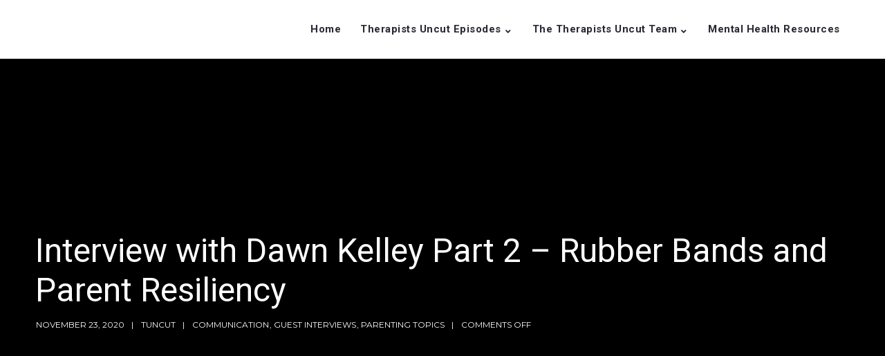

--- FILE ---
content_type: text/html; charset=UTF-8
request_url: https://therapistsuncut.com/interview-with-dawn-kelley-part-2-rubber-bands-and-parent-resiliency/
body_size: 15912
content:
<!doctype html>
<html lang="en-US">
<head>
	<meta charset="UTF-8">
	<meta name="viewport" content="width=device-width, initial-scale=1">	
	<link rel="profile" href="https://gmpg.org/xfn/11">
		<meta name='robots' content='index, follow, max-image-preview:large, max-snippet:-1, max-video-preview:-1' />

	<!-- This site is optimized with the Yoast SEO plugin v20.8 - https://yoast.com/wordpress/plugins/seo/ -->
	<title>Interview with Dawn Kelley Part 2 - Rubber Bands and Parent Resiliency - Therapists Uncut</title>
	<link rel="canonical" href="https://therapistsuncut.com/interview-with-dawn-kelley-part-2-rubber-bands-and-parent-resiliency/" />
	<meta property="og:locale" content="en_US" />
	<meta property="og:type" content="article" />
	<meta property="og:title" content="Interview with Dawn Kelley Part 2 - Rubber Bands and Parent Resiliency - Therapists Uncut" />
	<meta property="og:description" content="  Interview with Dawn Kelley Part 2 - Rubber Bands and Parent Resiliency Interview with Dawn Kelley Dawn Kelley is a local mom and traveling enthusiast.  A passion for people, a passion for storytelling, a passion for life…. an engaging..." />
	<meta property="og:url" content="https://therapistsuncut.com/interview-with-dawn-kelley-part-2-rubber-bands-and-parent-resiliency/" />
	<meta property="og:site_name" content="Therapists Uncut" />
	<meta property="article:published_time" content="2020-11-23T09:45:53+00:00" />
	<meta property="article:modified_time" content="2020-11-23T23:49:44+00:00" />
	<meta property="og:image" content="https://therapistsuncut.com/wp-content/uploads/2020/11/episode_thumbnail_1400x1400.png" />
	<meta property="og:image:width" content="1400" />
	<meta property="og:image:height" content="1400" />
	<meta property="og:image:type" content="image/png" />
	<meta name="author" content="tuncut" />
	<meta name="twitter:card" content="summary_large_image" />
	<meta name="twitter:label1" content="Written by" />
	<meta name="twitter:data1" content="tuncut" />
	<meta name="twitter:label2" content="Est. reading time" />
	<meta name="twitter:data2" content="6 minutes" />
	<script type="application/ld+json" class="yoast-schema-graph">{"@context":"https://schema.org","@graph":[{"@type":"WebPage","@id":"https://therapistsuncut.com/interview-with-dawn-kelley-part-2-rubber-bands-and-parent-resiliency/","url":"https://therapistsuncut.com/interview-with-dawn-kelley-part-2-rubber-bands-and-parent-resiliency/","name":"Interview with Dawn Kelley Part 2 - Rubber Bands and Parent Resiliency - Therapists Uncut","isPartOf":{"@id":"https://therapistsuncut.com/#website"},"primaryImageOfPage":{"@id":"https://therapistsuncut.com/interview-with-dawn-kelley-part-2-rubber-bands-and-parent-resiliency/#primaryimage"},"image":{"@id":"https://therapistsuncut.com/interview-with-dawn-kelley-part-2-rubber-bands-and-parent-resiliency/#primaryimage"},"thumbnailUrl":"https://therapistsuncut.com/wp-content/uploads/2020/11/episode_thumbnail_1400x1400.png","datePublished":"2020-11-23T09:45:53+00:00","dateModified":"2020-11-23T23:49:44+00:00","author":{"@id":"https://therapistsuncut.com/#/schema/person/ff6722d7449e71a7f8db4df940f26920"},"breadcrumb":{"@id":"https://therapistsuncut.com/interview-with-dawn-kelley-part-2-rubber-bands-and-parent-resiliency/#breadcrumb"},"inLanguage":"en-US","potentialAction":[{"@type":"ReadAction","target":["https://therapistsuncut.com/interview-with-dawn-kelley-part-2-rubber-bands-and-parent-resiliency/"]}]},{"@type":"ImageObject","inLanguage":"en-US","@id":"https://therapistsuncut.com/interview-with-dawn-kelley-part-2-rubber-bands-and-parent-resiliency/#primaryimage","url":"https://therapistsuncut.com/wp-content/uploads/2020/11/episode_thumbnail_1400x1400.png","contentUrl":"https://therapistsuncut.com/wp-content/uploads/2020/11/episode_thumbnail_1400x1400.png","width":1400,"height":1400},{"@type":"BreadcrumbList","@id":"https://therapistsuncut.com/interview-with-dawn-kelley-part-2-rubber-bands-and-parent-resiliency/#breadcrumb","itemListElement":[{"@type":"ListItem","position":1,"name":"Home","item":"https://therapistsuncut.com/"},{"@type":"ListItem","position":2,"name":"Therapists Uncut Episodes","item":"https://therapistsuncut.com/therapists-uncut-episodes/"},{"@type":"ListItem","position":3,"name":"Interview with Dawn Kelley Part 2 &#8211; Rubber Bands and Parent Resiliency"}]},{"@type":"WebSite","@id":"https://therapistsuncut.com/#website","url":"https://therapistsuncut.com/","name":"Therapists Uncut","description":"Making Mental Health Relatable","potentialAction":[{"@type":"SearchAction","target":{"@type":"EntryPoint","urlTemplate":"https://therapistsuncut.com/?s={search_term_string}"},"query-input":"required name=search_term_string"}],"inLanguage":"en-US"},{"@type":"Person","@id":"https://therapistsuncut.com/#/schema/person/ff6722d7449e71a7f8db4df940f26920","name":"tuncut","image":{"@type":"ImageObject","inLanguage":"en-US","@id":"https://therapistsuncut.com/#/schema/person/image/","url":"https://secure.gravatar.com/avatar/d5775f9151462115fa8e1c92512632c2?s=96&d=mm&r=g","contentUrl":"https://secure.gravatar.com/avatar/d5775f9151462115fa8e1c92512632c2?s=96&d=mm&r=g","caption":"tuncut"},"sameAs":["https://therapistsuncut.com"],"url":"https://therapistsuncut.com/author/tuncut/"}]}</script>
	<!-- / Yoast SEO plugin. -->


<link rel='dns-prefetch' href='//stats.wp.com' />
<link rel='dns-prefetch' href='//fonts.googleapis.com' />
<link rel='dns-prefetch' href='//c0.wp.com' />
<link rel="alternate" type="application/rss+xml" title="Therapists Uncut &raquo; Feed" href="https://therapistsuncut.com/feed/" />
<link rel="alternate" type="application/rss+xml" title="Therapists Uncut &raquo; Comments Feed" href="https://therapistsuncut.com/comments/feed/" />
<script type="text/javascript">
window._wpemojiSettings = {"baseUrl":"https:\/\/s.w.org\/images\/core\/emoji\/14.0.0\/72x72\/","ext":".png","svgUrl":"https:\/\/s.w.org\/images\/core\/emoji\/14.0.0\/svg\/","svgExt":".svg","source":{"concatemoji":"https:\/\/therapistsuncut.com\/wp-includes\/js\/wp-emoji-release.min.js?ver=6.2.8"}};
/*! This file is auto-generated */
!function(e,a,t){var n,r,o,i=a.createElement("canvas"),p=i.getContext&&i.getContext("2d");function s(e,t){p.clearRect(0,0,i.width,i.height),p.fillText(e,0,0);e=i.toDataURL();return p.clearRect(0,0,i.width,i.height),p.fillText(t,0,0),e===i.toDataURL()}function c(e){var t=a.createElement("script");t.src=e,t.defer=t.type="text/javascript",a.getElementsByTagName("head")[0].appendChild(t)}for(o=Array("flag","emoji"),t.supports={everything:!0,everythingExceptFlag:!0},r=0;r<o.length;r++)t.supports[o[r]]=function(e){if(p&&p.fillText)switch(p.textBaseline="top",p.font="600 32px Arial",e){case"flag":return s("\ud83c\udff3\ufe0f\u200d\u26a7\ufe0f","\ud83c\udff3\ufe0f\u200b\u26a7\ufe0f")?!1:!s("\ud83c\uddfa\ud83c\uddf3","\ud83c\uddfa\u200b\ud83c\uddf3")&&!s("\ud83c\udff4\udb40\udc67\udb40\udc62\udb40\udc65\udb40\udc6e\udb40\udc67\udb40\udc7f","\ud83c\udff4\u200b\udb40\udc67\u200b\udb40\udc62\u200b\udb40\udc65\u200b\udb40\udc6e\u200b\udb40\udc67\u200b\udb40\udc7f");case"emoji":return!s("\ud83e\udef1\ud83c\udffb\u200d\ud83e\udef2\ud83c\udfff","\ud83e\udef1\ud83c\udffb\u200b\ud83e\udef2\ud83c\udfff")}return!1}(o[r]),t.supports.everything=t.supports.everything&&t.supports[o[r]],"flag"!==o[r]&&(t.supports.everythingExceptFlag=t.supports.everythingExceptFlag&&t.supports[o[r]]);t.supports.everythingExceptFlag=t.supports.everythingExceptFlag&&!t.supports.flag,t.DOMReady=!1,t.readyCallback=function(){t.DOMReady=!0},t.supports.everything||(n=function(){t.readyCallback()},a.addEventListener?(a.addEventListener("DOMContentLoaded",n,!1),e.addEventListener("load",n,!1)):(e.attachEvent("onload",n),a.attachEvent("onreadystatechange",function(){"complete"===a.readyState&&t.readyCallback()})),(e=t.source||{}).concatemoji?c(e.concatemoji):e.wpemoji&&e.twemoji&&(c(e.twemoji),c(e.wpemoji)))}(window,document,window._wpemojiSettings);
</script>
<style type="text/css">
img.wp-smiley,
img.emoji {
	display: inline !important;
	border: none !important;
	box-shadow: none !important;
	height: 1em !important;
	width: 1em !important;
	margin: 0 0.07em !important;
	vertical-align: -0.1em !important;
	background: none !important;
	padding: 0 !important;
}
</style>
	<link rel='stylesheet' id='wp-block-library-css' href='https://c0.wp.com/c/6.2.8/wp-includes/css/dist/block-library/style.min.css' type='text/css' media='all' />
<style id='wp-block-library-inline-css' type='text/css'>
.has-text-align-justify{text-align:justify;}
</style>
<link rel='stylesheet' id='jetpack-videopress-video-block-view-css' href='https://therapistsuncut.com/wp-content/plugins/jetpack/jetpack_vendor/automattic/jetpack-videopress/build/block-editor/blocks/video/view.css?minify=false&#038;ver=34ae973733627b74a14e' type='text/css' media='all' />
<link rel='stylesheet' id='mediaelement-css' href='https://c0.wp.com/c/6.2.8/wp-includes/js/mediaelement/mediaelementplayer-legacy.min.css' type='text/css' media='all' />
<link rel='stylesheet' id='wp-mediaelement-css' href='https://c0.wp.com/c/6.2.8/wp-includes/js/mediaelement/wp-mediaelement.min.css' type='text/css' media='all' />
<link rel='stylesheet' id='classic-theme-styles-css' href='https://c0.wp.com/c/6.2.8/wp-includes/css/classic-themes.min.css' type='text/css' media='all' />
<style id='global-styles-inline-css' type='text/css'>
body{--wp--preset--color--black: #000000;--wp--preset--color--cyan-bluish-gray: #abb8c3;--wp--preset--color--white: #ffffff;--wp--preset--color--pale-pink: #f78da7;--wp--preset--color--vivid-red: #cf2e2e;--wp--preset--color--luminous-vivid-orange: #ff6900;--wp--preset--color--luminous-vivid-amber: #fcb900;--wp--preset--color--light-green-cyan: #7bdcb5;--wp--preset--color--vivid-green-cyan: #00d084;--wp--preset--color--pale-cyan-blue: #8ed1fc;--wp--preset--color--vivid-cyan-blue: #0693e3;--wp--preset--color--vivid-purple: #9b51e0;--wp--preset--color--dark-gray: #2d2d2d;--wp--preset--color--podcaster-red: #ff4102;--wp--preset--color--gray: #555555;--wp--preset--color--light-gray: #e8e8e8;--wp--preset--color--button-background: #2d2d2d;--wp--preset--color--button-background-hover: #4c4b46;--wp--preset--gradient--vivid-cyan-blue-to-vivid-purple: linear-gradient(135deg,rgba(6,147,227,1) 0%,rgb(155,81,224) 100%);--wp--preset--gradient--light-green-cyan-to-vivid-green-cyan: linear-gradient(135deg,rgb(122,220,180) 0%,rgb(0,208,130) 100%);--wp--preset--gradient--luminous-vivid-amber-to-luminous-vivid-orange: linear-gradient(135deg,rgba(252,185,0,1) 0%,rgba(255,105,0,1) 100%);--wp--preset--gradient--luminous-vivid-orange-to-vivid-red: linear-gradient(135deg,rgba(255,105,0,1) 0%,rgb(207,46,46) 100%);--wp--preset--gradient--very-light-gray-to-cyan-bluish-gray: linear-gradient(135deg,rgb(238,238,238) 0%,rgb(169,184,195) 100%);--wp--preset--gradient--cool-to-warm-spectrum: linear-gradient(135deg,rgb(74,234,220) 0%,rgb(151,120,209) 20%,rgb(207,42,186) 40%,rgb(238,44,130) 60%,rgb(251,105,98) 80%,rgb(254,248,76) 100%);--wp--preset--gradient--blush-light-purple: linear-gradient(135deg,rgb(255,206,236) 0%,rgb(152,150,240) 100%);--wp--preset--gradient--blush-bordeaux: linear-gradient(135deg,rgb(254,205,165) 0%,rgb(254,45,45) 50%,rgb(107,0,62) 100%);--wp--preset--gradient--luminous-dusk: linear-gradient(135deg,rgb(255,203,112) 0%,rgb(199,81,192) 50%,rgb(65,88,208) 100%);--wp--preset--gradient--pale-ocean: linear-gradient(135deg,rgb(255,245,203) 0%,rgb(182,227,212) 50%,rgb(51,167,181) 100%);--wp--preset--gradient--electric-grass: linear-gradient(135deg,rgb(202,248,128) 0%,rgb(113,206,126) 100%);--wp--preset--gradient--midnight: linear-gradient(135deg,rgb(2,3,129) 0%,rgb(40,116,252) 100%);--wp--preset--duotone--dark-grayscale: url('#wp-duotone-dark-grayscale');--wp--preset--duotone--grayscale: url('#wp-duotone-grayscale');--wp--preset--duotone--purple-yellow: url('#wp-duotone-purple-yellow');--wp--preset--duotone--blue-red: url('#wp-duotone-blue-red');--wp--preset--duotone--midnight: url('#wp-duotone-midnight');--wp--preset--duotone--magenta-yellow: url('#wp-duotone-magenta-yellow');--wp--preset--duotone--purple-green: url('#wp-duotone-purple-green');--wp--preset--duotone--blue-orange: url('#wp-duotone-blue-orange');--wp--preset--font-size--small: 13px;--wp--preset--font-size--medium: 20px;--wp--preset--font-size--large: 36px;--wp--preset--font-size--x-large: 42px;--wp--preset--spacing--20: 0.44rem;--wp--preset--spacing--30: 0.67rem;--wp--preset--spacing--40: 1rem;--wp--preset--spacing--50: 1.5rem;--wp--preset--spacing--60: 2.25rem;--wp--preset--spacing--70: 3.38rem;--wp--preset--spacing--80: 5.06rem;--wp--preset--shadow--natural: 6px 6px 9px rgba(0, 0, 0, 0.2);--wp--preset--shadow--deep: 12px 12px 50px rgba(0, 0, 0, 0.4);--wp--preset--shadow--sharp: 6px 6px 0px rgba(0, 0, 0, 0.2);--wp--preset--shadow--outlined: 6px 6px 0px -3px rgba(255, 255, 255, 1), 6px 6px rgba(0, 0, 0, 1);--wp--preset--shadow--crisp: 6px 6px 0px rgba(0, 0, 0, 1);}:where(.is-layout-flex){gap: 0.5em;}body .is-layout-flow > .alignleft{float: left;margin-inline-start: 0;margin-inline-end: 2em;}body .is-layout-flow > .alignright{float: right;margin-inline-start: 2em;margin-inline-end: 0;}body .is-layout-flow > .aligncenter{margin-left: auto !important;margin-right: auto !important;}body .is-layout-constrained > .alignleft{float: left;margin-inline-start: 0;margin-inline-end: 2em;}body .is-layout-constrained > .alignright{float: right;margin-inline-start: 2em;margin-inline-end: 0;}body .is-layout-constrained > .aligncenter{margin-left: auto !important;margin-right: auto !important;}body .is-layout-constrained > :where(:not(.alignleft):not(.alignright):not(.alignfull)){max-width: var(--wp--style--global--content-size);margin-left: auto !important;margin-right: auto !important;}body .is-layout-constrained > .alignwide{max-width: var(--wp--style--global--wide-size);}body .is-layout-flex{display: flex;}body .is-layout-flex{flex-wrap: wrap;align-items: center;}body .is-layout-flex > *{margin: 0;}:where(.wp-block-columns.is-layout-flex){gap: 2em;}.has-black-color{color: var(--wp--preset--color--black) !important;}.has-cyan-bluish-gray-color{color: var(--wp--preset--color--cyan-bluish-gray) !important;}.has-white-color{color: var(--wp--preset--color--white) !important;}.has-pale-pink-color{color: var(--wp--preset--color--pale-pink) !important;}.has-vivid-red-color{color: var(--wp--preset--color--vivid-red) !important;}.has-luminous-vivid-orange-color{color: var(--wp--preset--color--luminous-vivid-orange) !important;}.has-luminous-vivid-amber-color{color: var(--wp--preset--color--luminous-vivid-amber) !important;}.has-light-green-cyan-color{color: var(--wp--preset--color--light-green-cyan) !important;}.has-vivid-green-cyan-color{color: var(--wp--preset--color--vivid-green-cyan) !important;}.has-pale-cyan-blue-color{color: var(--wp--preset--color--pale-cyan-blue) !important;}.has-vivid-cyan-blue-color{color: var(--wp--preset--color--vivid-cyan-blue) !important;}.has-vivid-purple-color{color: var(--wp--preset--color--vivid-purple) !important;}.has-black-background-color{background-color: var(--wp--preset--color--black) !important;}.has-cyan-bluish-gray-background-color{background-color: var(--wp--preset--color--cyan-bluish-gray) !important;}.has-white-background-color{background-color: var(--wp--preset--color--white) !important;}.has-pale-pink-background-color{background-color: var(--wp--preset--color--pale-pink) !important;}.has-vivid-red-background-color{background-color: var(--wp--preset--color--vivid-red) !important;}.has-luminous-vivid-orange-background-color{background-color: var(--wp--preset--color--luminous-vivid-orange) !important;}.has-luminous-vivid-amber-background-color{background-color: var(--wp--preset--color--luminous-vivid-amber) !important;}.has-light-green-cyan-background-color{background-color: var(--wp--preset--color--light-green-cyan) !important;}.has-vivid-green-cyan-background-color{background-color: var(--wp--preset--color--vivid-green-cyan) !important;}.has-pale-cyan-blue-background-color{background-color: var(--wp--preset--color--pale-cyan-blue) !important;}.has-vivid-cyan-blue-background-color{background-color: var(--wp--preset--color--vivid-cyan-blue) !important;}.has-vivid-purple-background-color{background-color: var(--wp--preset--color--vivid-purple) !important;}.has-black-border-color{border-color: var(--wp--preset--color--black) !important;}.has-cyan-bluish-gray-border-color{border-color: var(--wp--preset--color--cyan-bluish-gray) !important;}.has-white-border-color{border-color: var(--wp--preset--color--white) !important;}.has-pale-pink-border-color{border-color: var(--wp--preset--color--pale-pink) !important;}.has-vivid-red-border-color{border-color: var(--wp--preset--color--vivid-red) !important;}.has-luminous-vivid-orange-border-color{border-color: var(--wp--preset--color--luminous-vivid-orange) !important;}.has-luminous-vivid-amber-border-color{border-color: var(--wp--preset--color--luminous-vivid-amber) !important;}.has-light-green-cyan-border-color{border-color: var(--wp--preset--color--light-green-cyan) !important;}.has-vivid-green-cyan-border-color{border-color: var(--wp--preset--color--vivid-green-cyan) !important;}.has-pale-cyan-blue-border-color{border-color: var(--wp--preset--color--pale-cyan-blue) !important;}.has-vivid-cyan-blue-border-color{border-color: var(--wp--preset--color--vivid-cyan-blue) !important;}.has-vivid-purple-border-color{border-color: var(--wp--preset--color--vivid-purple) !important;}.has-vivid-cyan-blue-to-vivid-purple-gradient-background{background: var(--wp--preset--gradient--vivid-cyan-blue-to-vivid-purple) !important;}.has-light-green-cyan-to-vivid-green-cyan-gradient-background{background: var(--wp--preset--gradient--light-green-cyan-to-vivid-green-cyan) !important;}.has-luminous-vivid-amber-to-luminous-vivid-orange-gradient-background{background: var(--wp--preset--gradient--luminous-vivid-amber-to-luminous-vivid-orange) !important;}.has-luminous-vivid-orange-to-vivid-red-gradient-background{background: var(--wp--preset--gradient--luminous-vivid-orange-to-vivid-red) !important;}.has-very-light-gray-to-cyan-bluish-gray-gradient-background{background: var(--wp--preset--gradient--very-light-gray-to-cyan-bluish-gray) !important;}.has-cool-to-warm-spectrum-gradient-background{background: var(--wp--preset--gradient--cool-to-warm-spectrum) !important;}.has-blush-light-purple-gradient-background{background: var(--wp--preset--gradient--blush-light-purple) !important;}.has-blush-bordeaux-gradient-background{background: var(--wp--preset--gradient--blush-bordeaux) !important;}.has-luminous-dusk-gradient-background{background: var(--wp--preset--gradient--luminous-dusk) !important;}.has-pale-ocean-gradient-background{background: var(--wp--preset--gradient--pale-ocean) !important;}.has-electric-grass-gradient-background{background: var(--wp--preset--gradient--electric-grass) !important;}.has-midnight-gradient-background{background: var(--wp--preset--gradient--midnight) !important;}.has-small-font-size{font-size: var(--wp--preset--font-size--small) !important;}.has-medium-font-size{font-size: var(--wp--preset--font-size--medium) !important;}.has-large-font-size{font-size: var(--wp--preset--font-size--large) !important;}.has-x-large-font-size{font-size: var(--wp--preset--font-size--x-large) !important;}
.wp-block-navigation a:where(:not(.wp-element-button)){color: inherit;}
:where(.wp-block-columns.is-layout-flex){gap: 2em;}
.wp-block-pullquote{font-size: 1.5em;line-height: 1.6;}
</style>
<link rel='stylesheet' id='secondline-style-css' href='https://therapistsuncut.com/wp-content/themes/podcaster-secondline/style.css?ver=6.2.8' type='text/css' media='all' />
<link rel='stylesheet' id='secondline-google-fonts-css' href='//fonts.googleapis.com/css?family=Montserrat%3A400%2C700%7CRoboto%3A400%2C700%7C%26subset%3Dlatin&#038;ver=1.0.0' type='text/css' media='all' />
<link rel='stylesheet' id='secondline-themes-custom-style-css' href='https://therapistsuncut.com/wp-content/themes/podcaster-secondline/css/secondline_themes_custom_styles.css?ver=6.2.8' type='text/css' media='all' />
<style id='secondline-themes-custom-style-inline-css' type='text/css'>

	
	
	
	
	
	#page-title-slt {
		background-image:url(https://therapistsuncut.com/wp-content/themes/podcaster-secondline/images/page-title.jpg);
		background-repeat: no-repeat; background-position:center center; background-size: cover;
	}
	
	#page-title-slt-post-page {
		background-color: #000000;
		background-image:url();
		background-repeat: no-repeat; background-position:center center; background-size: cover;
	}
		
	#boxed-layout-slt .form-submit input#submit, #boxed-layout-slt input.button, #boxed-layout-slt button.button, #boxed-layout-slt a.button, .infinite-nav-slt a, #newsletter-form-fields input.button, a.secondline-themes-button, .secondline-themes-sticky-post, .post-password-form input[type=submit], #respond input#submit, .wpcf7-form input.wpcf7-submit {
		font-size:18px;		
		color:#ffffff;
	}
	#boxed-layout-slt button.button, #boxed-layout-slt a.button { font-size:17px; }
	#boxed-layout-slt .form-submit input#submit:hover, #boxed-layout-slt input.button:hover, #boxed-layout-slt button.button:hover, #boxed-layout-slt a.button:hover, .infinite-nav-slt a:hover, #newsletter-form-fields input.button:hover, a.secondline-themes-button:hover, .post-password-form input[type=submit]:hover, #respond input#submit:hover, .wpcf7-form input.wpcf7-submit:hover {
		background:#4c4b46;
		color:#ffffff;
	}


	#secondline-shopping-cart-count a.secondline-count-icon-nav, nav#site-navigation { letter-spacing: 0.5px; }
	#secondline-inline-icons .secondline-themes-social-icons a {
		padding-top:36px;
		padding-bottom:36px;
		font-size:15px;
	}
	.mobile-menu-icon-slt {
		min-width:21px;
		padding-top:32px;
		padding-bottom:30px;
		font-size:21px;
	}
	.mobile-menu-icon-slt span.secondline-mobile-menu-text {
		font-size:15px;
	}
	#secondline-shopping-cart-count span.secondline-cart-count {
		top:34px;
	}
	#secondline-shopping-cart-count a.secondline-count-icon-nav i.shopping-cart-header-icon {
		padding-top:29px;
		padding-bottom:29px;
		font-size:27px;
	}
	#secondline-themes-header-search-icon i.pe-7s-search {
		padding-top:30px;
		padding-bottom:30px;
		font-size:25px;
	}
	nav#secondline-themes-right-navigation ul {
		padding-top:15px;
	}
	nav#secondline-themes-right-navigation ul li a {
		font-size:15px;
	}
	.sf-menu a {
		padding-top:35px;
		padding-bottom:35px;
		font-size:15px;
	}
	
	.sf-menu li li a {
		font-size:13px;
	}
	#secondline-checkout-basket .secondline-sub-total {
		font-size:13px;
	}
	#panel-search-secondline input, #secondline-checkout-basket ul#secondline-cart-small li.empty {
		font-size:13px;
	}
	.secondline-fixed-scrolled .sf-menu li li a:hover,  .secondline-fixed-scrolled .sf-menu li.sfHover li a, .secondline-fixed-scrolled .sf-menu li.current-menu-item li a, .sf-menu li.sfHover li a, .sf-menu li.sfHover li.sfHover li a, .sf-menu li.sfHover li.sfHover li.sfHover li a, .sf-menu li.sfHover li.sfHover li.sfHover li.sfHover li a, .sf-menu li.sfHover li.sfHover li.sfHover li.sfHover li.sfHover li a {
		background:none;
	}
	.secondline-mini-banner-icon {
		top:16px;
		right:9px;
	}

	#secondline-inline-icons .secondline-themes-social-icons a {
		padding-left:11px;
		padding-right:11px;
	}
	#secondline-themes-header-search-icon i.pe-7s-search {
		padding-left:18px;
		padding-right:18px;
	}
	#secondline-inline-icons .secondline-themes-social-icons {
		padding-right:11px;
	}
	.sf-menu a {
		padding-left:18px;
		padding-right:18px;
	}

	.sf-menu li.highlight-button {
		margin-right:11px;
		margin-left:11px;
	}
	.sf-arrows .sf-with-ul {
		padding-right:33px;
	}
	.sf-arrows .sf-with-ul:after {
		right:27px;
	}

	.rtl .sf-arrows .sf-with-ul {
		padding-right:18px;
		padding-left:33px;
	}
	.rtl  .sf-arrows .sf-with-ul:after {
		right:auto;
		left:27px;
	}

	@media only screen and (min-width: 960px) and (max-width: 1300px) {
		nav#secondline-themes-right-navigation ul li a {
			padding-left:16px;
			padding-right:16px;
		}
		.sf-menu a {
			padding-left:14px;
			padding-right:14px;
		}
		.sf-menu li.highlight-button {
			margin-right:6px;
			margin-left:6px;
		}
		.sf-arrows .sf-with-ul {
			padding-right:31px;
		}
		.sf-arrows .sf-with-ul:after {
			right:25px;
		}
		.rtl .sf-arrows .sf-with-ul {
			padding-left:18px;
			padding-left:31px;
		}
		.rtl .sf-arrows .sf-with-ul:after {
			right:auto;
			left:25px;
		}
		#secondline-inline-icons .secondline-themes-social-icons a {
			padding-left:6px;
			padding-right:6px;
		}
		#secondline-themes-header-search-icon i.pe-7s-search {
			padding-left:14px;
			padding-right:14px;
		}
		#secondline-inline-icons .secondline-themes-social-icons {
			padding-right:6px;
		}
	}

	#secondline-themes-lower-widget-container .widget, #widget-area-secondline .widget { padding:65px 0px 40px 0px; }	

	@media only screen and (max-width: 959px) {
		#secondline-themes-lower-widget-container .widget, #widget-area-secondline .widget { padding:55px 0px 30px 0px; }
	}

	
	
</style>
<link rel='stylesheet' id='boldgrid-components-css' href='https://therapistsuncut.com/wp-content/plugins/post-and-page-builder/assets/css/components.min.css?ver=2.16.5' type='text/css' media='all' />
<link rel='stylesheet' id='font-awesome-css' href='https://therapistsuncut.com/wp-content/plugins/post-and-page-builder/assets/css/font-awesome.min.css?ver=4.7' type='text/css' media='all' />
<link rel='stylesheet' id='boldgrid-fe-css' href='https://therapistsuncut.com/wp-content/plugins/post-and-page-builder/assets/css/editor-fe.min.css?ver=1.26.1' type='text/css' media='all' />
<link rel='stylesheet' id='boldgrid-custom-styles-css' href='https://therapistsuncut.com/wp-content/plugins/post-and-page-builder/assets/css/custom-styles.css?ver=6.2.8' type='text/css' media='all' />
<link rel='stylesheet' id='boldgrid-buttons-css' href='https://therapistsuncut.com/wp-content/plugins/post-and-page-builder/assets/css/buttons.min.css?ver=1.26.1' type='text/css' media='all' />
<link rel='stylesheet' id='bgpbpp-public-css' href='https://therapistsuncut.com/wp-content/plugins/post-and-page-builder-premium/dist/application.min.css?ver=1.1.3' type='text/css' media='all' />
<link rel='stylesheet' id='social-logos-css' href='https://c0.wp.com/p/jetpack/12.2/_inc/social-logos/social-logos.min.css' type='text/css' media='all' />
<link rel='stylesheet' id='jetpack_css-css' href='https://c0.wp.com/p/jetpack/12.2/css/jetpack.css' type='text/css' media='all' />
<script type='text/javascript' src='https://c0.wp.com/c/6.2.8/wp-includes/js/jquery/jquery.min.js' id='jquery-core-js'></script>
<script type='text/javascript' src='https://c0.wp.com/c/6.2.8/wp-includes/js/jquery/jquery-migrate.min.js' id='jquery-migrate-js'></script>
<link rel="https://api.w.org/" href="https://therapistsuncut.com/wp-json/" /><link rel="alternate" type="application/json" href="https://therapistsuncut.com/wp-json/wp/v2/posts/597" /><link rel="EditURI" type="application/rsd+xml" title="RSD" href="https://therapistsuncut.com/xmlrpc.php?rsd" />
<link rel="wlwmanifest" type="application/wlwmanifest+xml" href="https://therapistsuncut.com/wp-includes/wlwmanifest.xml" />
<meta name="generator" content="WordPress 6.2.8" />
<link rel='shortlink' href='https://therapistsuncut.com/?p=597' />
<link rel="alternate" type="application/json+oembed" href="https://therapistsuncut.com/wp-json/oembed/1.0/embed?url=https%3A%2F%2Ftherapistsuncut.com%2Finterview-with-dawn-kelley-part-2-rubber-bands-and-parent-resiliency%2F" />
<link rel="alternate" type="text/xml+oembed" href="https://therapistsuncut.com/wp-json/oembed/1.0/embed?url=https%3A%2F%2Ftherapistsuncut.com%2Finterview-with-dawn-kelley-part-2-rubber-bands-and-parent-resiliency%2F&#038;format=xml" />
	<style>img#wpstats{display:none}</style>
		<style type="text/css">.recentcomments a{display:inline !important;padding:0 !important;margin:0 !important;}</style><link rel="icon" href="https://therapistsuncut.com/wp-content/uploads/2020/08/cropped-tuncut-grey-logo-512x512-1-3-32x32.png" sizes="32x32" />
<link rel="icon" href="https://therapistsuncut.com/wp-content/uploads/2020/08/cropped-tuncut-grey-logo-512x512-1-3-192x192.png" sizes="192x192" />
<link rel="apple-touch-icon" href="https://therapistsuncut.com/wp-content/uploads/2020/08/cropped-tuncut-grey-logo-512x512-1-3-180x180.png" />
<meta name="msapplication-TileImage" content="https://therapistsuncut.com/wp-content/uploads/2020/08/cropped-tuncut-grey-logo-512x512-1-3-270x270.png" />
</head>
<body data-rsssl=1 class="post-template-default single single-post postid-597 single-format-standard boldgrid-ppb">
<svg xmlns="http://www.w3.org/2000/svg" viewBox="0 0 0 0" width="0" height="0" focusable="false" role="none" style="visibility: hidden; position: absolute; left: -9999px; overflow: hidden;" ><defs><filter id="wp-duotone-dark-grayscale"><feColorMatrix color-interpolation-filters="sRGB" type="matrix" values=" .299 .587 .114 0 0 .299 .587 .114 0 0 .299 .587 .114 0 0 .299 .587 .114 0 0 " /><feComponentTransfer color-interpolation-filters="sRGB" ><feFuncR type="table" tableValues="0 0.49803921568627" /><feFuncG type="table" tableValues="0 0.49803921568627" /><feFuncB type="table" tableValues="0 0.49803921568627" /><feFuncA type="table" tableValues="1 1" /></feComponentTransfer><feComposite in2="SourceGraphic" operator="in" /></filter></defs></svg><svg xmlns="http://www.w3.org/2000/svg" viewBox="0 0 0 0" width="0" height="0" focusable="false" role="none" style="visibility: hidden; position: absolute; left: -9999px; overflow: hidden;" ><defs><filter id="wp-duotone-grayscale"><feColorMatrix color-interpolation-filters="sRGB" type="matrix" values=" .299 .587 .114 0 0 .299 .587 .114 0 0 .299 .587 .114 0 0 .299 .587 .114 0 0 " /><feComponentTransfer color-interpolation-filters="sRGB" ><feFuncR type="table" tableValues="0 1" /><feFuncG type="table" tableValues="0 1" /><feFuncB type="table" tableValues="0 1" /><feFuncA type="table" tableValues="1 1" /></feComponentTransfer><feComposite in2="SourceGraphic" operator="in" /></filter></defs></svg><svg xmlns="http://www.w3.org/2000/svg" viewBox="0 0 0 0" width="0" height="0" focusable="false" role="none" style="visibility: hidden; position: absolute; left: -9999px; overflow: hidden;" ><defs><filter id="wp-duotone-purple-yellow"><feColorMatrix color-interpolation-filters="sRGB" type="matrix" values=" .299 .587 .114 0 0 .299 .587 .114 0 0 .299 .587 .114 0 0 .299 .587 .114 0 0 " /><feComponentTransfer color-interpolation-filters="sRGB" ><feFuncR type="table" tableValues="0.54901960784314 0.98823529411765" /><feFuncG type="table" tableValues="0 1" /><feFuncB type="table" tableValues="0.71764705882353 0.25490196078431" /><feFuncA type="table" tableValues="1 1" /></feComponentTransfer><feComposite in2="SourceGraphic" operator="in" /></filter></defs></svg><svg xmlns="http://www.w3.org/2000/svg" viewBox="0 0 0 0" width="0" height="0" focusable="false" role="none" style="visibility: hidden; position: absolute; left: -9999px; overflow: hidden;" ><defs><filter id="wp-duotone-blue-red"><feColorMatrix color-interpolation-filters="sRGB" type="matrix" values=" .299 .587 .114 0 0 .299 .587 .114 0 0 .299 .587 .114 0 0 .299 .587 .114 0 0 " /><feComponentTransfer color-interpolation-filters="sRGB" ><feFuncR type="table" tableValues="0 1" /><feFuncG type="table" tableValues="0 0.27843137254902" /><feFuncB type="table" tableValues="0.5921568627451 0.27843137254902" /><feFuncA type="table" tableValues="1 1" /></feComponentTransfer><feComposite in2="SourceGraphic" operator="in" /></filter></defs></svg><svg xmlns="http://www.w3.org/2000/svg" viewBox="0 0 0 0" width="0" height="0" focusable="false" role="none" style="visibility: hidden; position: absolute; left: -9999px; overflow: hidden;" ><defs><filter id="wp-duotone-midnight"><feColorMatrix color-interpolation-filters="sRGB" type="matrix" values=" .299 .587 .114 0 0 .299 .587 .114 0 0 .299 .587 .114 0 0 .299 .587 .114 0 0 " /><feComponentTransfer color-interpolation-filters="sRGB" ><feFuncR type="table" tableValues="0 0" /><feFuncG type="table" tableValues="0 0.64705882352941" /><feFuncB type="table" tableValues="0 1" /><feFuncA type="table" tableValues="1 1" /></feComponentTransfer><feComposite in2="SourceGraphic" operator="in" /></filter></defs></svg><svg xmlns="http://www.w3.org/2000/svg" viewBox="0 0 0 0" width="0" height="0" focusable="false" role="none" style="visibility: hidden; position: absolute; left: -9999px; overflow: hidden;" ><defs><filter id="wp-duotone-magenta-yellow"><feColorMatrix color-interpolation-filters="sRGB" type="matrix" values=" .299 .587 .114 0 0 .299 .587 .114 0 0 .299 .587 .114 0 0 .299 .587 .114 0 0 " /><feComponentTransfer color-interpolation-filters="sRGB" ><feFuncR type="table" tableValues="0.78039215686275 1" /><feFuncG type="table" tableValues="0 0.94901960784314" /><feFuncB type="table" tableValues="0.35294117647059 0.47058823529412" /><feFuncA type="table" tableValues="1 1" /></feComponentTransfer><feComposite in2="SourceGraphic" operator="in" /></filter></defs></svg><svg xmlns="http://www.w3.org/2000/svg" viewBox="0 0 0 0" width="0" height="0" focusable="false" role="none" style="visibility: hidden; position: absolute; left: -9999px; overflow: hidden;" ><defs><filter id="wp-duotone-purple-green"><feColorMatrix color-interpolation-filters="sRGB" type="matrix" values=" .299 .587 .114 0 0 .299 .587 .114 0 0 .299 .587 .114 0 0 .299 .587 .114 0 0 " /><feComponentTransfer color-interpolation-filters="sRGB" ><feFuncR type="table" tableValues="0.65098039215686 0.40392156862745" /><feFuncG type="table" tableValues="0 1" /><feFuncB type="table" tableValues="0.44705882352941 0.4" /><feFuncA type="table" tableValues="1 1" /></feComponentTransfer><feComposite in2="SourceGraphic" operator="in" /></filter></defs></svg><svg xmlns="http://www.w3.org/2000/svg" viewBox="0 0 0 0" width="0" height="0" focusable="false" role="none" style="visibility: hidden; position: absolute; left: -9999px; overflow: hidden;" ><defs><filter id="wp-duotone-blue-orange"><feColorMatrix color-interpolation-filters="sRGB" type="matrix" values=" .299 .587 .114 0 0 .299 .587 .114 0 0 .299 .587 .114 0 0 .299 .587 .114 0 0 " /><feComponentTransfer color-interpolation-filters="sRGB" ><feFuncR type="table" tableValues="0.098039215686275 1" /><feFuncG type="table" tableValues="0 0.66274509803922" /><feFuncB type="table" tableValues="0.84705882352941 0.41960784313725" /><feFuncA type="table" tableValues="1 1" /></feComponentTransfer><feComposite in2="SourceGraphic" operator="in" /></filter></defs></svg>		<div id="main-container-secondline" 	class="

		secondline-themes-header-normal-width 
		secondline-themes-logo-position-left 
						
			secondline-themes-one-page-nav-off	"
>
		
		<div id="secondline-themes-header-position">		
			<header id="masthead-slt" class="secondline-themes-site-header secondline-themes-nav-right">
					
					<div id="logo-nav-slt">
						
						<div class="width-container-slt secondline-themes-logo-container">
							<h1 id="logo-slt" class="logo-inside-nav-slt noselect">
																						
							</h1>
						</div><!-- close .width-container-slt -->
						
							

	
	<div class="width-container-slt optional-centered-area-on-mobile">
	
		<div class="mobile-menu-icon-slt noselect"><i class="fa fa-bars"></i></div>
		
	
				
		<div id="secondline-nav-container">
			<nav id="site-navigation" class="main-navigation">
				<div class="menu-header-menu-container"><ul id="menu-header-menu" class="sf-menu"><li id="menu-item-284" class="menu-item menu-item-type-post_type menu-item-object-page menu-item-home menu-item-284"><a href="https://therapistsuncut.com/">Home</a></li>
<li id="menu-item-417" class="menu-item menu-item-type-post_type menu-item-object-page current_page_parent menu-item-has-children menu-item-417"><a href="https://therapistsuncut.com/therapists-uncut-episodes/">Therapists Uncut Episodes</a>
<ul class="sub-menu">
	<li id="menu-item-602" class="menu-item menu-item-type-post_type menu-item-object-page current_page_parent menu-item-602"><a href="https://therapistsuncut.com/therapists-uncut-episodes/">All Episodes</a></li>
	<li id="menu-item-463" class="menu-item menu-item-type-taxonomy menu-item-object-category current-post-ancestor current-menu-parent current-post-parent menu-item-463"><a href="https://therapistsuncut.com/category/interview/">Guest Interviews</a></li>
	<li id="menu-item-601" class="menu-item menu-item-type-post_type menu-item-object-page menu-item-has-children menu-item-601"><a href="https://therapistsuncut.com/search-by-category/">Search by Category</a>
	<ul class="sub-menu">
		<li id="menu-item-464" class="menu-item menu-item-type-taxonomy menu-item-object-category current-post-ancestor current-menu-parent current-post-parent menu-item-464"><a href="https://therapistsuncut.com/category/parenting/">Parenting Topics</a></li>
		<li id="menu-item-466" class="menu-item menu-item-type-taxonomy menu-item-object-category menu-item-466"><a href="https://therapistsuncut.com/category/relationships/">Relationships</a></li>
		<li id="menu-item-458" class="menu-item menu-item-type-taxonomy menu-item-object-category menu-item-458"><a href="https://therapistsuncut.com/category/anxiety/">Anxiety</a></li>
		<li id="menu-item-460" class="menu-item menu-item-type-taxonomy menu-item-object-category menu-item-460"><a href="https://therapistsuncut.com/category/depression/">Depression</a></li>
		<li id="menu-item-465" class="menu-item menu-item-type-taxonomy menu-item-object-category menu-item-465"><a href="https://therapistsuncut.com/category/ptsd/">PTSD</a></li>
		<li id="menu-item-469" class="menu-item menu-item-type-taxonomy menu-item-object-category menu-item-469"><a href="https://therapistsuncut.com/category/trauma/">Trauma</a></li>
		<li id="menu-item-459" class="menu-item menu-item-type-taxonomy menu-item-object-category current-post-ancestor current-menu-parent current-post-parent menu-item-459"><a href="https://therapistsuncut.com/category/howtocommunicate/">Communication</a></li>
		<li id="menu-item-462" class="menu-item menu-item-type-taxonomy menu-item-object-category menu-item-462"><a href="https://therapistsuncut.com/category/griefloss/">Grief and Loss</a></li>
		<li id="menu-item-467" class="menu-item menu-item-type-taxonomy menu-item-object-category menu-item-467"><a href="https://therapistsuncut.com/category/selfcare/">Self Care</a></li>
		<li id="menu-item-468" class="menu-item menu-item-type-taxonomy menu-item-object-category menu-item-468"><a href="https://therapistsuncut.com/category/stressedaf/">Stressed AF</a></li>
	</ul>
</li>
</ul>
</li>
<li id="menu-item-316" class="menu-item menu-item-type-post_type menu-item-object-page menu-item-has-children menu-item-316"><a href="https://therapistsuncut.com/therapists-uncut-team/">The Therapists Uncut Team</a>
<ul class="sub-menu">
	<li id="menu-item-443" class="menu-item menu-item-type-post_type menu-item-object-page menu-item-has-children menu-item-443"><a href="https://therapistsuncut.com/therapists-uncut-team/">The Therapists Uncut Team</a>
	<ul class="sub-menu">
		<li id="menu-item-317" class="menu-item menu-item-type-post_type menu-item-object-page menu-item-317"><a href="https://therapistsuncut.com/nikki-young/">Nik Young</a></li>
		<li id="menu-item-357" class="menu-item menu-item-type-post_type menu-item-object-page menu-item-357"><a href="https://therapistsuncut.com/alyssa-najera/">Alyssa Najera</a></li>
		<li id="menu-item-700" class="menu-item menu-item-type-post_type menu-item-object-page menu-item-700"><a href="https://therapistsuncut.com/stacey-anderson-young/">Stacey Anderson-Young</a></li>
		<li id="menu-item-701" class="menu-item menu-item-type-post_type menu-item-object-page menu-item-701"><a href="https://therapistsuncut.com/anthony-najera/">Anthony Najera</a></li>
	</ul>
</li>
</ul>
</li>
<li id="menu-item-824" class="menu-item menu-item-type-post_type menu-item-object-page menu-item-824"><a href="https://therapistsuncut.com/mental-health-resources/">Mental Health Resources</a></li>
</ul></div><div class="clearfix-slt"></div>
			</nav>
			<div class="clearfix-slt"></div>
		</div><!-- close #secondline-nav-container -->
		

		
		<div class="clearfix-slt"></div>
	</div><!-- close .width-container-slt -->
	
															
	
						
					</div><!-- close #logo-nav-slt -->
					
		<div id="main-nav-mobile">
			
		
							<div class="menu-header-menu-container"><ul id="menu-header-menu-1" class="mobile-menu-slt"><li class="menu-item menu-item-type-post_type menu-item-object-page menu-item-home menu-item-284"><a href="https://therapistsuncut.com/">Home</a></li>
<li class="menu-item menu-item-type-post_type menu-item-object-page current_page_parent menu-item-has-children menu-item-417"><a href="https://therapistsuncut.com/therapists-uncut-episodes/">Therapists Uncut Episodes</a>
<ul class="sub-menu">
	<li class="menu-item menu-item-type-post_type menu-item-object-page current_page_parent menu-item-602"><a href="https://therapistsuncut.com/therapists-uncut-episodes/">All Episodes</a></li>
	<li class="menu-item menu-item-type-taxonomy menu-item-object-category current-post-ancestor current-menu-parent current-post-parent menu-item-463"><a href="https://therapistsuncut.com/category/interview/">Guest Interviews</a></li>
	<li class="menu-item menu-item-type-post_type menu-item-object-page menu-item-has-children menu-item-601"><a href="https://therapistsuncut.com/search-by-category/">Search by Category</a>
	<ul class="sub-menu">
		<li class="menu-item menu-item-type-taxonomy menu-item-object-category current-post-ancestor current-menu-parent current-post-parent menu-item-464"><a href="https://therapistsuncut.com/category/parenting/">Parenting Topics</a></li>
		<li class="menu-item menu-item-type-taxonomy menu-item-object-category menu-item-466"><a href="https://therapistsuncut.com/category/relationships/">Relationships</a></li>
		<li class="menu-item menu-item-type-taxonomy menu-item-object-category menu-item-458"><a href="https://therapistsuncut.com/category/anxiety/">Anxiety</a></li>
		<li class="menu-item menu-item-type-taxonomy menu-item-object-category menu-item-460"><a href="https://therapistsuncut.com/category/depression/">Depression</a></li>
		<li class="menu-item menu-item-type-taxonomy menu-item-object-category menu-item-465"><a href="https://therapistsuncut.com/category/ptsd/">PTSD</a></li>
		<li class="menu-item menu-item-type-taxonomy menu-item-object-category menu-item-469"><a href="https://therapistsuncut.com/category/trauma/">Trauma</a></li>
		<li class="menu-item menu-item-type-taxonomy menu-item-object-category current-post-ancestor current-menu-parent current-post-parent menu-item-459"><a href="https://therapistsuncut.com/category/howtocommunicate/">Communication</a></li>
		<li class="menu-item menu-item-type-taxonomy menu-item-object-category menu-item-462"><a href="https://therapistsuncut.com/category/griefloss/">Grief and Loss</a></li>
		<li class="menu-item menu-item-type-taxonomy menu-item-object-category menu-item-467"><a href="https://therapistsuncut.com/category/selfcare/">Self Care</a></li>
		<li class="menu-item menu-item-type-taxonomy menu-item-object-category menu-item-468"><a href="https://therapistsuncut.com/category/stressedaf/">Stressed AF</a></li>
	</ul>
</li>
</ul>
</li>
<li class="menu-item menu-item-type-post_type menu-item-object-page menu-item-has-children menu-item-316"><a href="https://therapistsuncut.com/therapists-uncut-team/">The Therapists Uncut Team</a>
<ul class="sub-menu">
	<li class="menu-item menu-item-type-post_type menu-item-object-page menu-item-has-children menu-item-443"><a href="https://therapistsuncut.com/therapists-uncut-team/">The Therapists Uncut Team</a>
	<ul class="sub-menu">
		<li class="menu-item menu-item-type-post_type menu-item-object-page menu-item-317"><a href="https://therapistsuncut.com/nikki-young/">Nik Young</a></li>
		<li class="menu-item menu-item-type-post_type menu-item-object-page menu-item-357"><a href="https://therapistsuncut.com/alyssa-najera/">Alyssa Najera</a></li>
		<li class="menu-item menu-item-type-post_type menu-item-object-page menu-item-700"><a href="https://therapistsuncut.com/stacey-anderson-young/">Stacey Anderson-Young</a></li>
		<li class="menu-item menu-item-type-post_type menu-item-object-page menu-item-701"><a href="https://therapistsuncut.com/anthony-najera/">Anthony Najera</a></li>
	</ul>
</li>
</ul>
</li>
<li class="menu-item menu-item-type-post_type menu-item-object-page menu-item-824"><a href="https://therapistsuncut.com/mental-health-resources/">Mental Health Resources</a></li>
</ul></div>						
			<div class="sidebar secondline-themes-mobile-sidebar">
		<div id="recent-posts-5" class="sidebar-item widget widget_recent_entries">
		<h4 class="widget-title">Latest Episodes</h4>
		<ul>
											<li>
					<a href="https://therapistsuncut.com/82-dating-after-divorce-with-natalie-silva-licensed-marriage-and-family-therapist/">82: Dating After Divorce with Natalie Silva, Licensed Marriage and Family Therapist</a>
											<span class="post-date">November 18, 2024</span>
									</li>
											<li>
					<a href="https://therapistsuncut.com/81-interview-with-jeff-pishney-ceo-and-founder-of-love-stanislaus-county-and-co-author-of-the-book-love-our-cities-how-a-city-wide-volunteer-day-can-unite-and-transform-your-community/">81: Interview with Jeff Pishney, CEO and Founder of Love Stanislaus County and Co-Author of the Book “Love Our Cities: How a City-Wide Volunteer Day Can Unite and Transform your Community”</a>
											<span class="post-date">October 21, 2024</span>
									</li>
											<li>
					<a href="https://therapistsuncut.com/81-to-scroll-or-not-to-scroll/">80: To Scroll Or Not To Scroll</a>
											<span class="post-date">February 19, 2024</span>
									</li>
											<li>
					<a href="https://therapistsuncut.com/1-bonus-episode-big-news-for-season-5-of-the-therapists-uncut-podcast/">Bonus Episode: BIG News for Season 5 of the Therapists Uncut Podcast</a>
											<span class="post-date">February 5, 2024</span>
									</li>
											<li>
					<a href="https://therapistsuncut.com/remembering-911-retired-san-jose-ca-fire-captain-david-c-lerma/">79: &#8220;We Will Never Forget&#8221; Remembering 9/11 with Retired San Jose CA Fire Captain David C. Lerma</a>
											<span class="post-date">September 11, 2023</span>
									</li>
					</ul>

		<div class="sidebar-divider-slt"></div></div></div>
			
			<div class="clearfix-slt"></div>
		</div><!-- close #mobile-menu-container -->				
			</header>

		</div><!-- close #secondline-themes-header-position -->
	
	
	

	<div id="page-title-slt-post-page">
		<div id="blog-post-title-meta-container" >
			<div class="width-container-slt">

			<h1 class="blog-page-title">Interview with Dawn Kelley Part 2 &#8211; Rubber Bands and Parent Resiliency</h1>

			<div class="single-secondline-post-meta">

				<span class="blog-meta-date-display">November 23, 2020</span>

								<span class="blog-meta-author-display"><a href="https://therapistsuncut.com/author/tuncut/">tuncut</a></span>

				<span class="single-blog-meta-category-list"><a href="https://therapistsuncut.com/category/howtocommunicate/" rel="category tag">Communication</a>, <a href="https://therapistsuncut.com/category/interview/" rel="category tag">Guest Interviews</a>, <a href="https://therapistsuncut.com/category/parenting/" rel="category tag">Parenting Topics</a></span>

				

                <span class="blog-meta-comments"><span>Comments Off<span class="screen-reader-text"> on Interview with Dawn Kelley Part 2 &#8211; Rubber Bands and Parent Resiliency</span></span></span>

			</div>


			<div class="clearfix-slt"></div>
			</div><!-- close .width-container-slt -->
		</div><!-- close #blog-post-title-meta-container -->
	</div><!-- #page-title-slt -->
	
	<div id="content-slt" class="site-content-blog-post">

		<div class="width-container-slt ">
				
				<div id="main-container-slt">					
										
					
					
<div id="post-597" class="post-597 post type-post status-publish format-standard has-post-thumbnail hentry category-howtocommunicate category-interview category-parenting tag-anxietydepressionkids tag-coping-skills tag-kids-mental-health tag-self-awareness tag-suicide-prevention tag-transgenderyouth">
	<div class="secondline-single-container">

		<div class="secondline-blog-single-content">
			
												
			<div class="secondline-themes-blog-single-excerpt">
				<div class="boldgrid-section">
<div class="container">
<div class="row">
<div class="col-md-12 col-xs-12 col-sm-12">
<div class="col-md-6 col-xs-12 col-sm-12">
<div>
<p class="mod-reset"><img decoding="async" class="alignnone wp-image-596 size-full" src="https://therapistsuncut.com/wp-content/uploads/2020/11/58_0_254.6875_300_episode_thumbnail_1400x1400-768x768.png" alt="" width="254" height="300"></p>
</div>
</div>
<div class="col-md-6 col-sm-12 col-xs-12">
<div>
<h1 class="" style="text-align: center; line-height: 1em; font-size: 32px;"><img decoding="async" loading="lazy" class="wp-image-131 aligncenter" src="https://therapistsuncut.com/wp-content/uploads/2020/09/TU-Gray-Fill-PNG_transparent_medium-1-300x264.png" alt="" width="100" height="88" srcset="https://therapistsuncut.com/wp-content/uploads/2020/09/0_0_300_264.19939577039_TU-Gray-Fill-PNG_transparent_medium-1.png 300w, https://therapistsuncut.com/wp-content/uploads/2020/09/0_0_454_399.82175226586_TU-Gray-Fill-PNG_transparent_medium-1.png 454w, https://therapistsuncut.com/wp-content/uploads/2020/09/TU-Gray-Fill-PNG_transparent_medium-1.png 662w" sizes="(max-width: 100px) 100vw, 100px" />THERAPISTS UNCUT GUEST INTERVIEW</h1>
<p class="" style="text-align: center;">WITH</p>
<h2 class="" style="text-align: center;">DAWN KELLEY</h2>
<p class="">&nbsp;</p>
<p>&nbsp;</p>
</div>
</div>
<!--[if lt IE 9]><script>document.createElement('audio');</script><![endif]-->
<audio class="wp-audio-shortcode" id="audio-597-1" preload="none" style="width: 100%;" controls="controls"><source type="audio/mpeg" src="https://traffic.libsyn.com/secure/therapistsuncut/TU_Interview_w_Dawn_Kelley_Part_2_Mp3.mp4.mp3?_=1" /><a href="https://traffic.libsyn.com/secure/therapistsuncut/TU_Interview_w_Dawn_Kelley_Part_2_Mp3.mp4.mp3">https://traffic.libsyn.com/secure/therapistsuncut/TU_Interview_w_Dawn_Kelley_Part_2_Mp3.mp4.mp3</a></audio>
<h1>&nbsp;</h1>
<h1 class="">Interview with Dawn Kelley Part 2 &#8211; Rubber Bands and Parent Resiliency</h1>
<h2 class="">Interview with Dawn Kelley</h2>
<p>Dawn Kelley is a local mom and traveling enthusiast.&nbsp; A passion for people, a passion for storytelling, a passion for life…. an engaging speaker, a voracious laugh and a make you feel good personality…all descriptions people would use to identify her.&nbsp;</p>
<p class="">Dawn has a reputation for being a strong, empathetic leader.&nbsp; She volunteers for the Society for Human Resources Management and spent several years serving on the local Executive Board for Central Valley Human Resources Management Association.&nbsp; She is a certified HR Professional with 25+ years of experience and is the Human Resources Manager at the City of Modesto.&nbsp;&nbsp;</p>
<p class="">Dawn has a broad range of knowledge, specifically skilled in human resources management, leadership development, coaching/ supervision and recently became ordained to perform weddings! &nbsp;</p>
<p class="">She has a determination to meet people where they are.&nbsp; To help people be heard and to celebrate their accomplishments no matter the size…each one is taking a step in the right direction.</p>
<p class="">In September 2018, she was a featured TEDx speaker in the Central Valley speaking on Parental Resiliency.</p>
<p class="">She is the mom to two amazing, accomplished children, the wife to a wonderful man and a resilient woman who has a large group of trusted friends and confidants who have helped her on this journey.</p>
<p class="">To connect with Dawn, you can email her directly at <a href="mailto:Dawnkelleyhr@gmail.com">Dawnkelleyhr@gmail.com</a></p>
<p class=""><strong>In this episode:</strong></p>
<p class="">In last week’s episode, Dawn explored the grief, guilt, blame, and important lessons learned in supporting her child through his transgender journey. This week she focuses on Parent Resiliency, having the ability to acknowledge and forgive your poor choices, center yourself as a human and parent, and move forward with intention and perspective.</p>
<h2 class="">Parent Support when your Child Identifies as Transgender</h2>
<p class="">Dawn discusses the importance of developing a support system and community to help support you as a parent. She shares her personal story of when her own either struggled with or even refused to acknowledge her child’s decision to transition genders. This can feel isolating or even anxiety provoking as a parent.</p>
<p class="">Dawn and the Therapists Uncut co-hosts talk about how supporting your child’s emotional wellbeing through transitioning is important, but also a lot to carry given you are often the “buffer” between your child and everyone else including family, school, and peers. Dawn discusses how the below resources helped support her as a parent</p>
<ul>
<li>Having friends or a community of individuals whom you can talk to</li>
<li>Utilizing local resources</li>
<li>Accessing individual and family therapy</li>
<li>Keeping open communication with her child</li>
</ul>
<h2>Navigating Emotional Challenges with your Transgender Child</h2>
<ul class="">
<li>As a parent, avoid dismissing concerning statements made by your child</li>
<li>Create a safe place for your child to talk to you, and be sure to listen without judgment</li>
<li>Recognize and acknowledge that gender identity is a nonlinear process and is, in fact, a process</li>
<li>Feelings of suicide may arise, ask if your child has ever had these thoughts</li>
<li>Connect with mental health resources including therapy and/or psychiatry</li>
<li>Find the right therapist that fits best for you what you and/or your child needs</li>
<li>Educate yourself, be open</li>
</ul>
<h2>Moving Forward</h2>
<ul class="">
<li>Keep communication with your child</li>
<li>Be forgiving of yourself</li>
<li>Remember change is okay</li>
<li>Educate yourself</li>
</ul>
<p class=""><strong>Resources mentioned:</strong></p>
<p>We’ve pulled together any resources mentioned in this episode and put together some links:</p>
<p><a href="https://www.youtube.com/watch?v=yAgarUU6kcg">Unleash the power of resilience as you learn to recover and move forward | Dawn Tacker | TEDxModesto</a></p>
<p class="">Contact Dawn at <a href="mailto:Dawnkelleyhr@gmail.com">Dawnkelleyhr@gmail.com</a></p>
<p class="">Thank you for allowing us into your lives and helping us make mental health more relatable and a part of your everyday conversation! For more information or to access all episodes visit <a href="https://therapistsuncut.com/">therpaistsuncut.com</a>.</p>
<p class=""><strong>Who we are:</strong></p>
<p class="">Nikki Young is co-host of Therapists Uncut and a Licensed Marriage &amp; Family Therapist. Nikki keeps it personable. Nikki keeps it personable and professional. Yet, she always manages to keep the Therapists Uncut family and followers laughing. You may find her <em>squirreling</em> through topics, stories, or jokes, and all in good fun. Don&#8217;t worry because someone (usually Jolene) will bring her back around to the conversation. Nikki is a licensed marriage and family therapist in her private practice located in Modesto, CA, and she is also a Crisis Junkie at heart. In addition to being co-owner of a group private practice, she is also a crisis clinician responding to local mental health crisis and emergencies. Learn more about Nikki at <a href="https://catalystcounselinginc.com/">catalystcounselinginc.com</a></p>
<p>Alyssa Najera is co-host of Therapists Uncut and a Licensed Clinical Social Worker. Alyssa is typically calm and composed on most days, but often has difficulty containing her excitement about the little things in life. She can sometimes drift into daydreaming about the endless possibilities in life and usually the last one of the group to understand Nikki and Jolene&#8217;s punchlines.&nbsp; She loves to laugh, spread positivity, and is often caught with a smile on her face. Alyssa is also a Child Welfare Services (CWS) social worker and supervisor alumni, previous child sexual abuse forensic interviewer, and owner and CEO of a group private practice in the small town of Oakdale, CA. Learn more about Alyssa at <a href="smalltowncounselingca.com">smalltowncounselingca.com</a> or <a href="https://alyssanajera.com/">alyssanajera.com</a>.</p>
<p class="">Jolene Daly is co-host of Therapists Uncut and a Licensed Marriage &amp; Family Therapist. Jolene is a seasoned therapist and private practice owner. She grew up in the Turlock, CA and Modesto, CA area most of her adult life and has been married to her comedian of a husband Jason for 20 years.&nbsp; She is a genuine, authentic person with a bold personality. You&#8217;ll often catch Jolene challenging our listeners and her fellow co-hosts, as she is passionate about her personal and professional values and is vocal when it comes to speaking out for what’s right. Learn more about Jolene at <a href="https://www.dalymft.com/">dalymft.com.</a></p>
<p class=""><strong>Disclaimer:</strong></p>
<p class="">Thank you for joining Therapists Uncut, a production of <a href="https://ampsmartbusiness.com/">AMP Smart Business.</a> To learn more about Therapists Uncut and stay up on upcoming episodes, please subscribe and follow us on social media. As a reminder, although the Therapists Uncut co-hosts are licensed therapists, they are not your therapist. This podcast is not intended to substitute professional mental health counseling. If you need professional therapy, please contact your local provider or primary care provider.&nbsp; Thanks for listening and we’ll see you on the next episode of Therapists Uncut!</p>
<p class=""><strong>Social Media Links</strong></p>
<p><a href="https://www.instagram.com/therapistsuncut/">In</a>stagram @therapistsuncut</p>
<p><a href="https://www.facebook.com/Therapists-Uncut-103222694730976">Facebook @therapistsuncut</a></p>
<p class=""><strong>Credits:</strong></p>
<p>Therapists Uncut is a production of <a href="https://ampsmartbusiness.com/">AMP Smart Business</a>.</p>
<p>Voice Over by Alexia Gloria</p>
<p>&nbsp;</p>
</div>
</div>
</div>
</div>
<div class="sharedaddy sd-sharing-enabled"><div class="robots-nocontent sd-block sd-social sd-social-icon sd-sharing"><h3 class="sd-title">Share</h3><div class="sd-content"><ul><li class="share-facebook"><a rel="nofollow noopener noreferrer" data-shared="sharing-facebook-597" class="share-facebook sd-button share-icon no-text" href="https://therapistsuncut.com/interview-with-dawn-kelley-part-2-rubber-bands-and-parent-resiliency/?share=facebook" target="_blank" title="Click to share on Facebook" ><span></span><span class="sharing-screen-reader-text">Click to share on Facebook (Opens in new window)</span></a></li><li class="share-twitter"><a rel="nofollow noopener noreferrer" data-shared="sharing-twitter-597" class="share-twitter sd-button share-icon no-text" href="https://therapistsuncut.com/interview-with-dawn-kelley-part-2-rubber-bands-and-parent-resiliency/?share=twitter" target="_blank" title="Click to share on Twitter" ><span></span><span class="sharing-screen-reader-text">Click to share on Twitter (Opens in new window)</span></a></li><li class="share-linkedin"><a rel="nofollow noopener noreferrer" data-shared="sharing-linkedin-597" class="share-linkedin sd-button share-icon no-text" href="https://therapistsuncut.com/interview-with-dawn-kelley-part-2-rubber-bands-and-parent-resiliency/?share=linkedin" target="_blank" title="Click to share on LinkedIn" ><span></span><span class="sharing-screen-reader-text">Click to share on LinkedIn (Opens in new window)</span></a></li><li class="share-print"><a rel="nofollow noopener noreferrer" data-shared="" class="share-print sd-button share-icon no-text" href="https://therapistsuncut.com/interview-with-dawn-kelley-part-2-rubber-bands-and-parent-resiliency/#print" target="_blank" title="Click to print" ><span></span><span class="sharing-screen-reader-text">Click to print (Opens in new window)</span></a></li><li class="share-end"></li></ul></div></div></div>			
							</div>
			
												
			<div class="tags-secondline"><i class="fa fa-tags"></i><a href="https://therapistsuncut.com/tag/anxietydepressionkids/" rel="tag">Anxiety and Depression in Kids</a> <a href="https://therapistsuncut.com/tag/coping-skills/" rel="tag">Coping Skills</a> <a href="https://therapistsuncut.com/tag/kids-mental-health/" rel="tag">Kids Mental Health</a> <a href="https://therapistsuncut.com/tag/self-awareness/" rel="tag">self awareness</a> <a href="https://therapistsuncut.com/tag/suicide-prevention/" rel="tag">Suicide Prevention</a> <a href="https://therapistsuncut.com/tag/transgenderyouth/" rel="tag">Transgender Youth</a></div><div class="clearfix-slt"></div> 

			
			
			<div class="clearfix-slt"></div>
			
						
		</div><!-- close .secondline-blog-content -->

	<div class="clearfix-slt"></div>
	
	
	</div><!-- close .secondline-single-container -->
</div><!-- #post-## -->					
					
											
					
				</div><!-- close #main-container-slt -->
				
		<div class="clearfix-slt"></div>
		</div><!-- close .width-container-slt -->
		
		
	</div><!-- #content-slt -->
		

		<footer id="site-footer" class="secondline-themes-footer-normal-width footer-copyright-align-left">
			
			<div id="widget-area-secondline">
			<div class="width-container-slt footer-3-slt">
				
				<div class="clearfix-slt"></div>
				
				
				<div class="clearfix-slt"></div>
				
				
				</div><!-- close .width-container-slt -->
			</div><!-- close #widget-area-slt -->
			
			
			
			<div id="secondline-themes-copyright">
				<div class="width-container-slt">
					
					
				</div> <!-- close .width-container-slt -->	
				
				
					<div class="width-container-slt">
						
					<div class="menu-header-menu-container"><ul id="menu-header-menu-2" class="secondline-themes-footer-nav-container-class"><li class="menu-item menu-item-type-post_type menu-item-object-page menu-item-home menu-item-284"><a href="https://therapistsuncut.com/">Home</a></li>
<li class="menu-item menu-item-type-post_type menu-item-object-page current_page_parent menu-item-417"><a href="https://therapistsuncut.com/therapists-uncut-episodes/">Therapists Uncut Episodes</a></li>
<li class="menu-item menu-item-type-post_type menu-item-object-page menu-item-316"><a href="https://therapistsuncut.com/therapists-uncut-team/">The Therapists Uncut Team</a></li>
<li class="menu-item menu-item-type-post_type menu-item-object-page menu-item-824"><a href="https://therapistsuncut.com/mental-health-resources/">Mental Health Resources</a></li>
</ul></div>				
				
				<div id="copyright-text">
						&copy; All Rights Reserved.				</div>		
				
				</div> <!-- close .width-container-slt -->			
				<div class="clearfix-slt"></div>
					
				
			</div><!-- close #secondline-themes-copyright -->
			
		</footer>

	</div><!-- close #boxed-layout-slt -->
	

	<script type="text/javascript">
		window.WPCOM_sharing_counts = {"https:\/\/therapistsuncut.com\/interview-with-dawn-kelley-part-2-rubber-bands-and-parent-resiliency\/":597};
	</script>
				<script type='text/javascript' id='mediaelement-core-js-before'>
var mejsL10n = {"language":"en","strings":{"mejs.download-file":"Download File","mejs.install-flash":"You are using a browser that does not have Flash player enabled or installed. Please turn on your Flash player plugin or download the latest version from https:\/\/get.adobe.com\/flashplayer\/","mejs.fullscreen":"Fullscreen","mejs.play":"Play","mejs.pause":"Pause","mejs.time-slider":"Time Slider","mejs.time-help-text":"Use Left\/Right Arrow keys to advance one second, Up\/Down arrows to advance ten seconds.","mejs.live-broadcast":"Live Broadcast","mejs.volume-help-text":"Use Up\/Down Arrow keys to increase or decrease volume.","mejs.unmute":"Unmute","mejs.mute":"Mute","mejs.volume-slider":"Volume Slider","mejs.video-player":"Video Player","mejs.audio-player":"Audio Player","mejs.captions-subtitles":"Captions\/Subtitles","mejs.captions-chapters":"Chapters","mejs.none":"None","mejs.afrikaans":"Afrikaans","mejs.albanian":"Albanian","mejs.arabic":"Arabic","mejs.belarusian":"Belarusian","mejs.bulgarian":"Bulgarian","mejs.catalan":"Catalan","mejs.chinese":"Chinese","mejs.chinese-simplified":"Chinese (Simplified)","mejs.chinese-traditional":"Chinese (Traditional)","mejs.croatian":"Croatian","mejs.czech":"Czech","mejs.danish":"Danish","mejs.dutch":"Dutch","mejs.english":"English","mejs.estonian":"Estonian","mejs.filipino":"Filipino","mejs.finnish":"Finnish","mejs.french":"French","mejs.galician":"Galician","mejs.german":"German","mejs.greek":"Greek","mejs.haitian-creole":"Haitian Creole","mejs.hebrew":"Hebrew","mejs.hindi":"Hindi","mejs.hungarian":"Hungarian","mejs.icelandic":"Icelandic","mejs.indonesian":"Indonesian","mejs.irish":"Irish","mejs.italian":"Italian","mejs.japanese":"Japanese","mejs.korean":"Korean","mejs.latvian":"Latvian","mejs.lithuanian":"Lithuanian","mejs.macedonian":"Macedonian","mejs.malay":"Malay","mejs.maltese":"Maltese","mejs.norwegian":"Norwegian","mejs.persian":"Persian","mejs.polish":"Polish","mejs.portuguese":"Portuguese","mejs.romanian":"Romanian","mejs.russian":"Russian","mejs.serbian":"Serbian","mejs.slovak":"Slovak","mejs.slovenian":"Slovenian","mejs.spanish":"Spanish","mejs.swahili":"Swahili","mejs.swedish":"Swedish","mejs.tagalog":"Tagalog","mejs.thai":"Thai","mejs.turkish":"Turkish","mejs.ukrainian":"Ukrainian","mejs.vietnamese":"Vietnamese","mejs.welsh":"Welsh","mejs.yiddish":"Yiddish"}};
</script>
<script type='text/javascript' src='https://c0.wp.com/c/6.2.8/wp-includes/js/mediaelement/mediaelement-and-player.min.js' id='mediaelement-core-js'></script>
<script type='text/javascript' src='https://c0.wp.com/c/6.2.8/wp-includes/js/mediaelement/mediaelement-migrate.min.js' id='mediaelement-migrate-js'></script>
<script type='text/javascript' id='mediaelement-js-extra'>
/* <![CDATA[ */
var _wpmejsSettings = {"pluginPath":"\/wp-includes\/js\/mediaelement\/","classPrefix":"mejs-","stretching":"responsive","audioShortcodeLibrary":"mediaelement","videoShortcodeLibrary":"mediaelement"};
/* ]]> */
</script>
<script type='text/javascript' src='https://c0.wp.com/c/6.2.8/wp-includes/js/mediaelement/wp-mediaelement.min.js' id='wp-mediaelement-js'></script>
<script type='text/javascript' src='https://c0.wp.com/c/6.2.8/wp-includes/js/imagesloaded.min.js' id='imagesloaded-js'></script>
<script type='text/javascript' src='https://c0.wp.com/c/6.2.8/wp-includes/js/masonry.min.js' id='masonry-js'></script>
<script type='text/javascript' src='https://therapistsuncut.com/wp-content/themes/podcaster-secondline/js/plugins.js?ver=20120206' id='secondline-plugins-js'></script>
<script type='text/javascript' src='https://therapistsuncut.com/wp-content/themes/podcaster-secondline/js/script.js?ver=20120206' id='secondline-scripts-js'></script>
<script type='text/javascript' id='secondline-scripts-js-after'>
	
			jQuery(document).ready(function($) { "use strict";
		
				/* Default Isotope Load Code */
				var $container = $(".secondline-blog-index-masonry").isotope();
				$container.imagesLoaded( function() {
					$(".secondline-masonry-item").addClass("opacity-secondline");
					$container.isotope({
						itemSelector: ".secondline-masonry-item",				
						percentPosition: true,
						layoutMode: "masonry" 
			 		});
				});
				/* END Default Isotope Code */
		});
		
</script>
<script defer type='text/javascript' src='https://stats.wp.com/e-202604.js' id='jetpack-stats-js'></script>
<script type='text/javascript' id='jetpack-stats-js-after'>
_stq = window._stq || [];
_stq.push([ "view", {v:'ext',blog:'182106173',post:'597',tz:'-8',srv:'therapistsuncut.com',j:'1:12.2'} ]);
_stq.push([ "clickTrackerInit", "182106173", "597" ]);
</script>
<script type='text/javascript' src='https://therapistsuncut.com/wp-content/plugins/post-and-page-builder/assets/js/jquery-stellar/jquery.stellar.js?ver=1.26.1' id='boldgrid-parallax-js'></script>
<script type='text/javascript' id='boldgrid-editor-public-js-extra'>
/* <![CDATA[ */
var BoldgridEditorPublic = {"is_boldgrid_theme":"","colors":{"defaults":["rgb(33, 150, 243)","rgb(13, 71, 161)","rgb(187, 222, 251)","rgb(238, 238, 238)","rgb(19, 19, 19)"],"neutral":"white"},"theme":"Podcaster SecondLine"};
/* ]]> */
</script>
<script type='text/javascript' src='https://therapistsuncut.com/wp-content/plugins/post-and-page-builder/assets/dist/public.min.js?ver=1.26.1' id='boldgrid-editor-public-js'></script>
<script type='text/javascript' src='https://therapistsuncut.com/wp-content/plugins/post-and-page-builder-premium/dist/application.min.js?ver=1.1.3' id='bgpbpp-public-js'></script>
<script type='text/javascript' id='sharing-js-js-extra'>
/* <![CDATA[ */
var sharing_js_options = {"lang":"en","counts":"1","is_stats_active":"1"};
/* ]]> */
</script>
<script type='text/javascript' src='https://c0.wp.com/p/jetpack/12.2/_inc/build/sharedaddy/sharing.min.js' id='sharing-js-js'></script>
<script type='text/javascript' id='sharing-js-js-after'>
var windowOpen;
			( function () {
				function matches( el, sel ) {
					return !! (
						el.matches && el.matches( sel ) ||
						el.msMatchesSelector && el.msMatchesSelector( sel )
					);
				}

				document.body.addEventListener( 'click', function ( event ) {
					if ( ! event.target ) {
						return;
					}

					var el;
					if ( matches( event.target, 'a.share-facebook' ) ) {
						el = event.target;
					} else if ( event.target.parentNode && matches( event.target.parentNode, 'a.share-facebook' ) ) {
						el = event.target.parentNode;
					}

					if ( el ) {
						event.preventDefault();

						// If there's another sharing window open, close it.
						if ( typeof windowOpen !== 'undefined' ) {
							windowOpen.close();
						}
						windowOpen = window.open( el.getAttribute( 'href' ), 'wpcomfacebook', 'menubar=1,resizable=1,width=600,height=400' );
						return false;
					}
				} );
			} )();
var windowOpen;
			( function () {
				function matches( el, sel ) {
					return !! (
						el.matches && el.matches( sel ) ||
						el.msMatchesSelector && el.msMatchesSelector( sel )
					);
				}

				document.body.addEventListener( 'click', function ( event ) {
					if ( ! event.target ) {
						return;
					}

					var el;
					if ( matches( event.target, 'a.share-twitter' ) ) {
						el = event.target;
					} else if ( event.target.parentNode && matches( event.target.parentNode, 'a.share-twitter' ) ) {
						el = event.target.parentNode;
					}

					if ( el ) {
						event.preventDefault();

						// If there's another sharing window open, close it.
						if ( typeof windowOpen !== 'undefined' ) {
							windowOpen.close();
						}
						windowOpen = window.open( el.getAttribute( 'href' ), 'wpcomtwitter', 'menubar=1,resizable=1,width=600,height=350' );
						return false;
					}
				} );
			} )();
var windowOpen;
			( function () {
				function matches( el, sel ) {
					return !! (
						el.matches && el.matches( sel ) ||
						el.msMatchesSelector && el.msMatchesSelector( sel )
					);
				}

				document.body.addEventListener( 'click', function ( event ) {
					if ( ! event.target ) {
						return;
					}

					var el;
					if ( matches( event.target, 'a.share-linkedin' ) ) {
						el = event.target;
					} else if ( event.target.parentNode && matches( event.target.parentNode, 'a.share-linkedin' ) ) {
						el = event.target.parentNode;
					}

					if ( el ) {
						event.preventDefault();

						// If there's another sharing window open, close it.
						if ( typeof windowOpen !== 'undefined' ) {
							windowOpen.close();
						}
						windowOpen = window.open( el.getAttribute( 'href' ), 'wpcomlinkedin', 'menubar=1,resizable=1,width=580,height=450' );
						return false;
					}
				} );
			} )();
</script>
</body>
</html>

--- FILE ---
content_type: text/css
request_url: https://c0.wp.com/p/jetpack/12.2/_inc/social-logos/social-logos.min.css
body_size: 7258
content:
@font-face{font-family:social-logos;src:url([data-uri]) format('woff2');font-weight:400;font-style:normal}.social-logo{font-family:social-logos;display:inline-block;vertical-align:middle;line-height:1;font-weight:400;font-style:normal;speak:none;text-decoration:inherit;text-transform:none;text-rendering:auto;-webkit-font-smoothing:antialiased;-moz-osx-font-smoothing:grayscale}.social-logo__amazon:before{content:"\f600"}.social-logo__behance:before{content:"\f101"}.social-logo__blogger-alt:before{content:"\f601"}.social-logo__blogger:before{content:"\f602"}.social-logo__codepen:before{content:"\f216"}.social-logo__dribbble:before{content:"\f201"}.social-logo__dropbox:before{content:"\f225"}.social-logo__eventbrite:before{content:"\f603"}.social-logo__facebook:before{content:"\f203"}.social-logo__feed:before{content:"\f413"}.social-logo__flickr:before{content:"\f211"}.social-logo__foursquare:before{content:"\f226"}.social-logo__ghost:before{content:"\f61c"}.social-logo__github:before{content:"\f200"}.social-logo__google-alt:before{content:"\f102"}.social-logo__google-plus-alt:before{content:"\f218"}.social-logo__google-plus:before{content:"\f206"}.social-logo__google:before{content:"\f103"}.social-logo__instagram:before{content:"\f215"}.social-logo__link:before{content:"\f109"}.social-logo__linkedin:before{content:"\f207"}.social-logo__mail:before{content:"\f410"}.social-logo__mastodon:before{content:"\f10a"}.social-logo__medium-alt:before{content:"\f106"}.social-logo__medium:before{content:"\f623"}.social-logo__patreon:before{content:"\f105"}.social-logo__pinterest-alt:before{content:"\f210"}.social-logo__pinterest:before{content:"\f209"}.social-logo__pocket:before{content:"\f224"}.social-logo__polldaddy:before{content:"\f217"}.social-logo__print:before{content:"\f469"}.social-logo__reddit:before{content:"\f222"}.social-logo__share:before{content:"\f415"}.social-logo__skype:before{content:"\f220"}.social-logo__spotify:before{content:"\f515"}.social-logo__squarespace:before{content:"\f605"}.social-logo__stumbleupon:before{content:"\f223"}.social-logo__telegram:before{content:"\f606"}.social-logo__tiktok-alt:before{content:"\f107"}.social-logo__tiktok:before{content:"\f108"}.social-logo__tumblr-alt:before{content:"\f607"}.social-logo__tumblr:before{content:"\f214"}.social-logo__twitch:before{content:"\f516"}.social-logo__twitter-alt:before{content:"\f202"}.social-logo__twitter:before{content:"\f610"}.social-logo__vimeo:before{content:"\f212"}.social-logo__whatsapp:before{content:"\f608"}.social-logo__woocommerce:before{content:"\f104"}.social-logo__wordpress:before{content:"\f205"}.social-logo__xanga:before{content:"\f609"}.social-logo__youtube:before{content:"\f213"}
